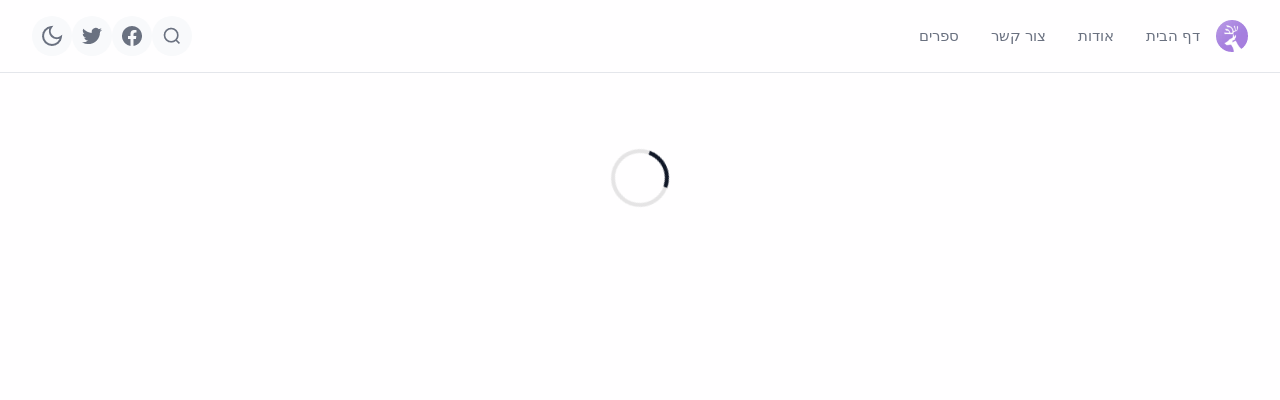

--- FILE ---
content_type: text/html; charset=UTF-8
request_url: https://pesukim.org/%D7%95%D6%B7%D7%90%D6%B2%D7%A0%D6%B4%D7%99-%D7%A0%D6%B8%D7%AA%D6%B7%D7%AA%D6%B4%D6%BC%D7%99-%D7%9C%D6%B0%D7%9A%D6%B8-%D7%A9%D6%B0%D7%81%D7%9B%D6%B6%D7%9D-%D7%90%D6%B7%D7%97%D6%B7%D7%93-%D7%A2%D6%B7/
body_size: 5909
content:
<!DOCTYPE html>
<html dir="rtl" lang="he-IL">
<head>
    <meta charset="UTF-8">
    <meta name="viewport" content="width=device-width, initial-scale=1.0">
    
            <title>וַאֲנִי נָתַתִּי לְךָ, שְׁכֶם אַחַד--עַל-אַחֶיךָ: - על שלושה דברים</title>
        <meta name="description" content="בס&quot;ד וַאֲנִי נָתַתִּי לְךָ, שְׁכֶם אַחַד--עַל-אַחֶיךָ: (בראשית מח, כב) מהו אותו שכם נוסף שנתן ישראל ליוסף על אחיו? מדוע יוסף הוא הכתובת לעול? האם יתכן שאבא מוסיף ייסורים על בנו...">
        <meta property="og:title" content="וַאֲנִי נָתַתִּי לְךָ, שְׁכֶם אַחַד--עַל-אַחֶיךָ:">
        <meta property="og:description" content="בס&quot;ד וַאֲנִי נָתַתִּי לְךָ, שְׁכֶם אַחַד--עַל-אַחֶיךָ: (בראשית מח, כב) מהו אותו שכם נוסף שנתן ישראל ליוסף על אחיו? מדוע יוסף הוא הכתובת לעול? האם יתכן שאבא מוסיף ייסורים על בנו...">
        <meta property="og:type" content="article">
        <meta property="og:url" content="https://pesukim.org/%d7%95%d6%b7%d7%90%d6%b2%d7%a0%d6%b4%d7%99-%d7%a0%d6%b8%d7%aa%d6%b7%d7%aa%d6%b4%d6%bc%d7%99-%d7%9c%d6%b0%d7%9a%d6%b8-%d7%a9%d6%b0%d7%81%d7%9b%d6%b6%d7%9d-%d7%90%d6%b7%d7%97%d6%b7%d7%93-%d7%a2%d6%b7/">
                <meta property="og:image" content="https://pesukim.org/wp-content/uploads/2012/01/שכם-אחד.jpg">
                    
    <meta name='robots' content='index, follow, max-image-preview:large, max-snippet:-1, max-video-preview:-1' />
	<style>img:is([sizes="auto" i], [sizes^="auto," i]) { contain-intrinsic-size: 3000px 1500px }</style>
	<link rel="preload" as="image" imagesrcset="https://pesukim.org/wp-content/uploads/2012/01/שכם-אחד.jpg 800w, https://pesukim.org/wp-content/uploads/2012/01/שכם-אחד-150x150.jpg 150w, https://pesukim.org/wp-content/uploads/2012/01/שכם-אחד-300x300.jpg 300w, https://pesukim.org/wp-content/uploads/2012/01/שכם-אחד-140x140.jpg 140w" imagesizes="(max-width: 800px) 100vw, 800px" fetchpriority="high">

	<!-- This site is optimized with the Yoast SEO plugin v26.7 - https://yoast.com/wordpress/plugins/seo/ -->
	<title>וַאֲנִי נָתַתִּי לְךָ, שְׁכֶם אַחַד-עַל-אַחֶיךָ: - על שלושה דברים</title>
	<link rel="canonical" href="https://pesukim.org/וַאֲנִי-נָתַתִּי-לְךָ-שְׁכֶם-אַחַד-עַ/" />
	<meta property="og:locale" content="he_IL" />
	<meta property="og:type" content="article" />
	<meta property="og:title" content="וַאֲנִי נָתַתִּי לְךָ, שְׁכֶם אַחַד-עַל-אַחֶיךָ: - על שלושה דברים" />
	<meta property="og:description" content="בס&quot;ד וַאֲנִי נָתַתִּי לְךָ, שְׁכֶם אַחַד&#8211;עַל-אַחֶיךָ: (בראשית מח, כב) מהו אותו שכם נוסף שנתן ישראל ליוסף על אחיו? מדוע יוסף הוא הכתובת לעול? האם יתכן שאבא מוסיף ייסורים על בנו האהוב מבחירה? ועוד מוסיף ישראל ומבאר ליוסף מה מקורו של העול הנוסף ואומר אֲשֶׁר לָקַחְתִּי מִיַּד הָאֱמֹרִי, בְּחַרְבִּי וּבְקַשְׁתִּי. שכם הוא מקום של דינים, (בו ארע [&hellip;]" />
	<meta property="og:url" content="https://pesukim.org/וַאֲנִי-נָתַתִּי-לְךָ-שְׁכֶם-אַחַד-עַ/" />
	<meta property="og:site_name" content="על שלושה דברים" />
	<meta property="article:published_time" content="2012-01-04T14:22:46+00:00" />
	<meta property="article:modified_time" content="2018-07-25T10:39:03+00:00" />
	<meta property="og:image" content="https://pesukim.org/wp-content/uploads/2012/01/שכם-אחד.jpg" />
	<meta property="og:image:width" content="800" />
	<meta property="og:image:height" content="800" />
	<meta property="og:image:type" content="image/jpeg" />
	<meta name="author" content="א.קליין" />
	<meta name="twitter:label1" content="נכתב על יד" />
	<meta name="twitter:data1" content="א.קליין" />
	<script type="application/ld+json" class="yoast-schema-graph">{"@context":"https://schema.org","@graph":[{"@type":"Article","@id":"https://pesukim.org/%d7%95%d6%b7%d7%90%d6%b2%d7%a0%d6%b4%d7%99-%d7%a0%d6%b8%d7%aa%d6%b7%d7%aa%d6%b4%d6%bc%d7%99-%d7%9c%d6%b0%d7%9a%d6%b8-%d7%a9%d6%b0%d7%81%d7%9b%d6%b6%d7%9d-%d7%90%d6%b7%d7%97%d6%b7%d7%93-%d7%a2%d6%b7/#article","isPartOf":{"@id":"https://pesukim.org/%d7%95%d6%b7%d7%90%d6%b2%d7%a0%d6%b4%d7%99-%d7%a0%d6%b8%d7%aa%d6%b7%d7%aa%d6%b4%d6%bc%d7%99-%d7%9c%d6%b0%d7%9a%d6%b8-%d7%a9%d6%b0%d7%81%d7%9b%d6%b6%d7%9d-%d7%90%d6%b7%d7%97%d6%b7%d7%93-%d7%a2%d6%b7/"},"author":{"name":"א.קליין","@id":"https://pesukim.org/#/schema/person/1d14659c2941bf4bab4b4022fba23959"},"headline":"וַאֲנִי נָתַתִּי לְךָ, שְׁכֶם אַחַד&#8211;עַל-אַחֶיךָ:","datePublished":"2012-01-04T14:22:46+00:00","dateModified":"2018-07-25T10:39:03+00:00","mainEntityOfPage":{"@id":"https://pesukim.org/%d7%95%d6%b7%d7%90%d6%b2%d7%a0%d6%b4%d7%99-%d7%a0%d6%b8%d7%aa%d6%b7%d7%aa%d6%b4%d6%bc%d7%99-%d7%9c%d6%b0%d7%9a%d6%b8-%d7%a9%d6%b0%d7%81%d7%9b%d6%b6%d7%9d-%d7%90%d6%b7%d7%97%d6%b7%d7%93-%d7%a2%d6%b7/"},"wordCount":19,"commentCount":1,"image":{"@id":"https://pesukim.org/%d7%95%d6%b7%d7%90%d6%b2%d7%a0%d6%b4%d7%99-%d7%a0%d6%b8%d7%aa%d6%b7%d7%aa%d6%b4%d6%bc%d7%99-%d7%9c%d6%b0%d7%9a%d6%b8-%d7%a9%d6%b0%d7%81%d7%9b%d6%b6%d7%9d-%d7%90%d6%b7%d7%97%d6%b7%d7%93-%d7%a2%d6%b7/#primaryimage"},"thumbnailUrl":"https://pesukim.org/wp-content/uploads/2012/01/שכם-אחד.jpg","articleSection":["פרשת ויחי","תנ\"ך"],"inLanguage":"he-IL","potentialAction":[{"@type":"CommentAction","name":"Comment","target":["https://pesukim.org/%d7%95%d6%b7%d7%90%d6%b2%d7%a0%d6%b4%d7%99-%d7%a0%d6%b8%d7%aa%d6%b7%d7%aa%d6%b4%d6%bc%d7%99-%d7%9c%d6%b0%d7%9a%d6%b8-%d7%a9%d6%b0%d7%81%d7%9b%d6%b6%d7%9d-%d7%90%d6%b7%d7%97%d6%b7%d7%93-%d7%a2%d6%b7/#respond"]}]},{"@type":"WebPage","@id":"https://pesukim.org/%d7%95%d6%b7%d7%90%d6%b2%d7%a0%d6%b4%d7%99-%d7%a0%d6%b8%d7%aa%d6%b7%d7%aa%d6%b4%d6%bc%d7%99-%d7%9c%d6%b0%d7%9a%d6%b8-%d7%a9%d6%b0%d7%81%d7%9b%d6%b6%d7%9d-%d7%90%d6%b7%d7%97%d6%b7%d7%93-%d7%a2%d6%b7/","url":"https://pesukim.org/%d7%95%d6%b7%d7%90%d6%b2%d7%a0%d6%b4%d7%99-%d7%a0%d6%b8%d7%aa%d6%b7%d7%aa%d6%b4%d6%bc%d7%99-%d7%9c%d6%b0%d7%9a%d6%b8-%d7%a9%d6%b0%d7%81%d7%9b%d6%b6%d7%9d-%d7%90%d6%b7%d7%97%d6%b7%d7%93-%d7%a2%d6%b7/","name":"וַאֲנִי נָתַתִּי לְךָ, שְׁכֶם אַחַד-עַל-אַחֶיךָ: - על שלושה דברים","isPartOf":{"@id":"https://pesukim.org/#website"},"primaryImageOfPage":{"@id":"https://pesukim.org/%d7%95%d6%b7%d7%90%d6%b2%d7%a0%d6%b4%d7%99-%d7%a0%d6%b8%d7%aa%d6%b7%d7%aa%d6%b4%d6%bc%d7%99-%d7%9c%d6%b0%d7%9a%d6%b8-%d7%a9%d6%b0%d7%81%d7%9b%d6%b6%d7%9d-%d7%90%d6%b7%d7%97%d6%b7%d7%93-%d7%a2%d6%b7/#primaryimage"},"image":{"@id":"https://pesukim.org/%d7%95%d6%b7%d7%90%d6%b2%d7%a0%d6%b4%d7%99-%d7%a0%d6%b8%d7%aa%d6%b7%d7%aa%d6%b4%d6%bc%d7%99-%d7%9c%d6%b0%d7%9a%d6%b8-%d7%a9%d6%b0%d7%81%d7%9b%d6%b6%d7%9d-%d7%90%d6%b7%d7%97%d6%b7%d7%93-%d7%a2%d6%b7/#primaryimage"},"thumbnailUrl":"https://pesukim.org/wp-content/uploads/2012/01/שכם-אחד.jpg","datePublished":"2012-01-04T14:22:46+00:00","dateModified":"2018-07-25T10:39:03+00:00","author":{"@id":"https://pesukim.org/#/schema/person/1d14659c2941bf4bab4b4022fba23959"},"breadcrumb":{"@id":"https://pesukim.org/%d7%95%d6%b7%d7%90%d6%b2%d7%a0%d6%b4%d7%99-%d7%a0%d6%b8%d7%aa%d6%b7%d7%aa%d6%b4%d6%bc%d7%99-%d7%9c%d6%b0%d7%9a%d6%b8-%d7%a9%d6%b0%d7%81%d7%9b%d6%b6%d7%9d-%d7%90%d6%b7%d7%97%d6%b7%d7%93-%d7%a2%d6%b7/#breadcrumb"},"inLanguage":"he-IL","potentialAction":[{"@type":"ReadAction","target":["https://pesukim.org/%d7%95%d6%b7%d7%90%d6%b2%d7%a0%d6%b4%d7%99-%d7%a0%d6%b8%d7%aa%d6%b7%d7%aa%d6%b4%d6%bc%d7%99-%d7%9c%d6%b0%d7%9a%d6%b8-%d7%a9%d6%b0%d7%81%d7%9b%d6%b6%d7%9d-%d7%90%d6%b7%d7%97%d6%b7%d7%93-%d7%a2%d6%b7/"]}]},{"@type":"ImageObject","inLanguage":"he-IL","@id":"https://pesukim.org/%d7%95%d6%b7%d7%90%d6%b2%d7%a0%d6%b4%d7%99-%d7%a0%d6%b8%d7%aa%d6%b7%d7%aa%d6%b4%d6%bc%d7%99-%d7%9c%d6%b0%d7%9a%d6%b8-%d7%a9%d6%b0%d7%81%d7%9b%d6%b6%d7%9d-%d7%90%d6%b7%d7%97%d6%b7%d7%93-%d7%a2%d6%b7/#primaryimage","url":"https://pesukim.org/wp-content/uploads/2012/01/שכם-אחד.jpg","contentUrl":"https://pesukim.org/wp-content/uploads/2012/01/שכם-אחד.jpg","width":800,"height":800,"caption":"ואני נתתי לך שכם אחד על אחיך , תמונה Olibac"},{"@type":"BreadcrumbList","@id":"https://pesukim.org/%d7%95%d6%b7%d7%90%d6%b2%d7%a0%d6%b4%d7%99-%d7%a0%d6%b8%d7%aa%d6%b7%d7%aa%d6%b4%d6%bc%d7%99-%d7%9c%d6%b0%d7%9a%d6%b8-%d7%a9%d6%b0%d7%81%d7%9b%d6%b6%d7%9d-%d7%90%d6%b7%d7%97%d6%b7%d7%93-%d7%a2%d6%b7/#breadcrumb","itemListElement":[{"@type":"ListItem","position":1,"name":"Home","item":"https://pesukim.org/"},{"@type":"ListItem","position":2,"name":"וַאֲנִי נָתַתִּי לְךָ, שְׁכֶם אַחַד--עַל-אַחֶיךָ:"}]},{"@type":"WebSite","@id":"https://pesukim.org/#website","url":"https://pesukim.org/","name":"על שלושה דברים","description":"שירים, מאמרים וסרטונים","potentialAction":[{"@type":"SearchAction","target":{"@type":"EntryPoint","urlTemplate":"https://pesukim.org/?s={search_term_string}"},"query-input":{"@type":"PropertyValueSpecification","valueRequired":true,"valueName":"search_term_string"}}],"inLanguage":"he-IL"},{"@type":"Person","@id":"https://pesukim.org/#/schema/person/1d14659c2941bf4bab4b4022fba23959","name":"א.קליין","image":{"@type":"ImageObject","inLanguage":"he-IL","@id":"https://pesukim.org/#/schema/person/image/","url":"https://secure.gravatar.com/avatar/ffa1eb57a107289a52d698325ea76611ff25f5de247befc3f80d66a37015720b?s=96&d=identicon&r=g","contentUrl":"https://secure.gravatar.com/avatar/ffa1eb57a107289a52d698325ea76611ff25f5de247befc3f80d66a37015720b?s=96&d=identicon&r=g","caption":"א.קליין"},"description":"אתי קליין היא בעלת תואר בוגר בחוגים למדעי המדינה והסטוריה כללית, מלמדת עברית לתלמידים מרחבי העולם וכותבת מאמרים בנושא פנימיות התורה.","url":"https://pesukim.org/author/pesukim/"}]}</script>
	<!-- / Yoast SEO plugin. -->


<link rel="alternate" type="application/rss+xml" title="על שלושה דברים &laquo; פיד תגובות של וַאֲנִי נָתַתִּי לְךָ, שְׁכֶם אַחַד&#8211;עַל-אַחֶיךָ:" href="https://pesukim.org/%d7%95%d6%b7%d7%90%d6%b2%d7%a0%d6%b4%d7%99-%d7%a0%d6%b8%d7%aa%d6%b7%d7%aa%d6%b4%d6%bc%d7%99-%d7%9c%d6%b0%d7%9a%d6%b8-%d7%a9%d6%b0%d7%81%d7%9b%d6%b6%d7%9d-%d7%90%d6%b7%d7%97%d6%b7%d7%93-%d7%a2%d6%b7/feed/" />
<link rel='stylesheet' id='react-theme-ssr-styles-css' href='https://pesukim.org/wp-content/themes/react-theme/ssr-styles.css?ver=1.0.0' type='text/css' media='all' />
<link rel='stylesheet' id='react-theme-style-0-css' href='https://pesukim.org/wp-content/themes/react-theme/assets/main-Cv3XxAMZ.css' type='text/css' media='all' />
<link rel="https://api.w.org/" href="https://pesukim.org/wp-json/" /><link rel="alternate" title="JSON" type="application/json" href="https://pesukim.org/wp-json/wp/v2/posts/347" /><link rel='shortlink' href='https://pesukim.org/?p=347' />
<link rel="alternate" title="oEmbed (JSON)" type="application/json+oembed" href="https://pesukim.org/wp-json/oembed/1.0/embed?url=https%3A%2F%2Fpesukim.org%2F%25d7%2595%25d6%25b7%25d7%2590%25d6%25b2%25d7%25a0%25d6%25b4%25d7%2599-%25d7%25a0%25d6%25b8%25d7%25aa%25d6%25b7%25d7%25aa%25d6%25b4%25d6%25bc%25d7%2599-%25d7%259c%25d6%25b0%25d7%259a%25d6%25b8-%25d7%25a9%25d6%25b0%25d7%2581%25d7%259b%25d6%25b6%25d7%259d-%25d7%2590%25d6%25b7%25d7%2597%25d6%25b7%25d7%2593-%25d7%25a2%25d6%25b7%2F" />
<link rel="alternate" title="oEmbed (XML)" type="text/xml+oembed" href="https://pesukim.org/wp-json/oembed/1.0/embed?url=https%3A%2F%2Fpesukim.org%2F%25d7%2595%25d6%25b7%25d7%2590%25d6%25b2%25d7%25a0%25d6%25b4%25d7%2599-%25d7%25a0%25d6%25b8%25d7%25aa%25d6%25b7%25d7%25aa%25d6%25b4%25d6%25bc%25d7%2599-%25d7%259c%25d6%25b0%25d7%259a%25d6%25b8-%25d7%25a9%25d6%25b0%25d7%2581%25d7%259b%25d6%25b6%25d7%259d-%25d7%2590%25d6%25b7%25d7%2597%25d6%25b7%25d7%2593-%25d7%25a2%25d6%25b7%2F&#038;format=xml" />
<script type="d81dc4ec3fe7710837af7c95-text/javascript">window.apiCacheVersion = "1768416497";</script><link rel="icon" href="https://pesukim.org/wp-content/uploads/2025/11/cropped-purple-cont-32x32.png" sizes="32x32" />
<link rel="icon" href="https://pesukim.org/wp-content/uploads/2025/11/cropped-purple-cont-192x192.png" sizes="192x192" />
<link rel="apple-touch-icon" href="https://pesukim.org/wp-content/uploads/2025/11/cropped-purple-cont-180x180.png" />
<meta name="msapplication-TileImage" content="https://pesukim.org/wp-content/uploads/2025/11/cropped-purple-cont-270x270.png" />
</head>
<body class="rtl wp-singular post-template-default single single-post postid-347 single-format-standard wp-theme-react-theme">
    <!-- React Root with SSR Content for Crawlers -->
    <div id="root">
                <div class="ssr-single">
            <article itemscope itemtype="http://schema.org/BlogPosting">
                <header>
                                        <div class="categories">
                                                    <a href="https://pesukim.org/category/%d7%91%d7%a8%d7%90%d7%a9%d7%99%d7%aa/%d7%a4%d7%a8%d7%a9%d7%aa-%d7%95%d7%99%d7%97%d7%99/" itemprop="articleSection">
                                פרשת ויחי                            </a>
                                                    <a href="https://pesukim.org/category/%d7%aa%d7%a0%d7%9a/" itemprop="articleSection">
                                תנ&quot;ך                            </a>
                                            </div>
                                        
                    <h1 itemprop="headline">וַאֲנִי נָתַתִּי לְךָ, שְׁכֶם אַחַד--עַל-אַחֶיךָ:</h1>
                    
                    <div class="post-meta">
                        <time datetime="2012-01-04T17:22:46+02:00" itemprop="datePublished">
                            ינואר 4, 2012                        </time>
                        <span itemprop="author" itemscope itemtype="http://schema.org/Person">
                            <meta itemprop="name" content="א.קליין">
                        </span>
                    </div>
                </header>
                
                                <figure class="featured-image">
                    <img src="https://pesukim.org/wp-content/uploads/2012/01/שכם-אחד.jpg" 
                         alt="וַאֲנִי נָתַתִּי לְךָ, שְׁכֶם אַחַד--עַל-אַחֶיךָ:" 
                         itemprop="image" />
                </figure>
                                
                <div class="post-content" itemprop="articleBody">
                    <p style="text-align: justify;">בס&quot;ד</p>
<div id="attachment_5142" style="width: 810px" class="wp-caption alignnone"><a href="https://pesukim.org/wp-content/uploads/2012/01/שכם-אחד.jpg"><img fetchpriority="high" decoding="async" aria-describedby="caption-attachment-5142" class="size-full wp-image-5142" src="https://pesukim.org/wp-content/uploads/2012/01/שכם-אחד.jpg" alt="ואני נתתי לך שכם אחד על אחיך , תמונה Olibac" width="800" height="800" srcset="https://pesukim.org/wp-content/uploads/2012/01/שכם-אחד.jpg 800w, https://pesukim.org/wp-content/uploads/2012/01/שכם-אחד-150x150.jpg 150w, https://pesukim.org/wp-content/uploads/2012/01/שכם-אחד-300x300.jpg 300w, https://pesukim.org/wp-content/uploads/2012/01/שכם-אחד-140x140.jpg 140w" sizes="(max-width: 800px) 100vw, 800px" /></a><p id="caption-attachment-5142" class="wp-caption-text">ואני נתתי לך שכם אחד על אחיך , תמונה <a href="https://www.flickr.com/photos/olibac/8698532566/sizes/c/">Olibac</a></p></div>
<p style="text-align: justify;">וַאֲנִי נָתַתִּי לְךָ, שְׁכֶם אַחַד&#8211;עַל-אַחֶיךָ: (בראשית מח, כב) מהו אותו שכם נוסף שנתן ישראל ליוסף על אחיו? מדוע יוסף הוא הכתובת לעול? האם יתכן שאבא מוסיף ייסורים על בנו האהוב מבחירה? ועוד מוסיף ישראל ומבאר ליוסף מה מקורו של העול הנוסף ואומר אֲשֶׁר לָקַחְתִּי מִיַּד הָאֱמֹרִי, בְּחַרְבִּי וּבְקַשְׁתִּי.</p>
<p style="text-align: justify;">שכם הוא מקום של דינים, (בו ארע מעשה דינה) ולשם נשלח יוסף בצווי אביו מעמק חברון ( עומק החיבור) לראות מה שלום אחיו ומה שלום הצאן. כאן יש מכלול של בעיות: שכם הוא מקום בו פעלו שמעון ולוי לאחר מעשה דינה, והעלו את חמת יעקב ככתוב, וַיֹּאמֶר יַעֲקֹב אֶל-שִׁמְעוֹן וְאֶל-לֵוִי, עֲכַרְתֶּם אֹתִי, לְהַבְאִישֵׁנִי בְּיֹשֵׁב הָאָרֶץ, בַּכְּנַעֲנִי וּבַפְּרִזִּי; וַאֲנִי, מְתֵי מִסְפָּר, וְנֶאֶסְפוּ עָלַי וְהִכּוּנִי, וְנִשְׁמַדנו אֲנִי וּבֵיתִי (בראשית לד,ל).</p>
<p style="text-align: justify;">מדוע אם כן שולח ישראל את בנו יוסף ממקום של חיבור למקום של פרוד, זאת ועוד, עשרת האחים כבר נמצאים ביחד ככתוב, עשר ספירות בלי מה (ספר יצירה), נמצא כל תוספת על עשרה היא מיותרת מטעם הקליפה, וכנגדה נבנה המשכן באחת עשר יריעות עיזים, וכנגדה סוד פיטום הקטורת, וכותב הרח&quot;ו בשם האר&quot;י ז&quot;ל בספר ליקוטי הש&quot;ס כי יעקב שלח את יוסף לשכם ללא לויה, בנימין אחיו של יוסף תינוק, אמו זה עתה נפטרה ואבא ישראל נמצא בעמק חברון. ויוסף הולך לבדו מדרום לצפון, מעמק חברון לשכם, יתום מאם.</p>
<p style="text-align: justify;">מה ראה ישראל ביוסף שנתן לו שכם אחד על אחיו? הרי יוסף יתום מאם, זה סבל כשלעצמו, ואבא ישראל מוסיף ליוסף משא אחד נוסף על השכם? האם סבל היתמות אינו מספיק?</p>
<p style="text-align: justify;">ישראל רואה ביוסף את דיוקנו העצמי שנאמר, אלה תולדות יעקב יוסף, וכל מה שקרה ליעקב קרה ליוסף. יעקב יוצא מבאר שבע ובורח לפדן ארם, לפדות את הארמי (רמאי) שבו, הוא חוזר לארץ לאחר עשרים ושתיים שנים ועם אחד-עשר ילדים. יוסף הוא הבן האחד-עשר, לכן כאשר נולד אמרה אימו רחל מיד, יוסף לי השם בן אחר, הוא הבן היחיד שנקרא על שם אחיו שעוד לא נולד. זאת ועוד ידעה רחל שאחד עשר הוא מספר אי-זוגי, והוא מעל עשרה, ולכאורה אין ביוסף צורך למנין, מיד צרפה אליו את אחיו, בכוונת שמו, כדי שלא יוותר יחידי.</p>
<p style="text-align: justify;">כיצד פודה יעקב את הארמי שבו בפדן ארם? הוא עובד ללבן, ואומר עם לבן גרתי, ותרי&quot;ג מצוות שמרתי (רש&quot;י) . גם בהיותו נתון לתנאים קשים הוא שומר את מצוות השם. יעקב יודע כי בנו יוסף ירש תכונה זו ממנו ואומר לו וַאֲנִי נָתַתִּי לְךָ שְׁכֶם אַחַד&#8211;עַל-אַחֶיךָ, אני נותן לך ערך מוסף, בני יוסף אתה תוכל לסבול שעבוד ולקיים את התורה בתנאי שעבוד, איך אני יכול להוריש לך תכונה זאת? כי השגתי אותה בעצמי, תשאל איך אומר לך.  אֲשֶׁר לָקַחְתִּי מִיַּד הָאֱמֹרִי, בְּחַרְבִּי וּבְקַשְׁתִּי. אני יעקב לקחתי מיד האמרי, אל תקרי אֱמֹרִי אלא ארמי, אשר לקחתי מיד הארמי (ארמי אובד אבי) איך ? בחרבי ובקשתי. בחרבי היא להט החרב המתהפכת לשמור על עץ החיים ובקשתי היא בעותי תפלתי. כך יכולתי לסבול שעבוד ולפדות את הארמי שבי.</p>
<p style="text-align: justify;">ישראל נותן ליוסף שכם אחד נוסף לסבול עול, כי כמו שאנו אומרים לשים תרמיל על השכם, כי זה הוא המקום היכול לשאת משקל, כך ליוסף יש יכולת לשאת בעול יותר מאחיו. יוסף, כאביו יעקב הוא קו אמצעי, יוסף הוא ספירת יסוד, ויעקב הוא מרכבה לספירת תפארת. כיוון שיוסף הוא קו אמצעי הוא יכול לכנוס את הדין שבו ולהפכו לרחמים גמורים לכן הוא גם זה הנושא את אסנת (אותיות אסון, אונס) בת דינה שנולדה לה ממעשה שכם בן חמור ומהפך דין לרחמים.</p>
<p style="text-align: justify;">לכן ישראל מכין את יוסף ואומר הנה (גימטריה ס') אנכי מת, ואתה יוסף יש לך היכולת להכיל את הרחמים, שאני אביך נתתי לך על ידי חרב (הבחירה בעץ החיים) ובתפילה.</p>
<p style="text-align: justify;">כל טוב ובשורות טובות</p>
                </div>
                
                <!-- Schema.org metadata -->
                <meta itemprop="dateModified" content="2018-07-25T13:39:03+03:00">
                <meta itemprop="url" content="https://pesukim.org/%d7%95%d6%b7%d7%90%d6%b2%d7%a0%d6%b4%d7%99-%d7%a0%d6%b8%d7%aa%d6%b7%d7%aa%d6%b4%d6%bc%d7%99-%d7%9c%d6%b0%d7%9a%d6%b8-%d7%a9%d6%b0%d7%81%d7%9b%d6%b6%d7%9d-%d7%90%d6%b7%d7%97%d6%b7%d7%93-%d7%a2%d6%b7/">
            </article>
        </div>
            </div>
    
    <script type="speculationrules">
{"prefetch":[{"source":"document","where":{"and":[{"href_matches":"\/*"},{"not":{"href_matches":["\/wp-*.php","\/wp-admin\/*","\/wp-content\/uploads\/*","\/wp-content\/*","\/wp-content\/plugins\/*","\/wp-content\/themes\/react-theme\/*","\/*\\?(.+)"]}},{"not":{"selector_matches":"a[rel~=\"nofollow\"]"}},{"not":{"selector_matches":".no-prefetch, .no-prefetch a"}}]},"eagerness":"conservative"}]}
</script>
<script type="d81dc4ec3fe7710837af7c95-text/javascript" id="react-theme-main-js-extra">
/* <![CDATA[ */
var wpData = {"siteUrl":"https:\/\/pesukim.org","apiUrl":"https:\/\/pesukim.org\/wp-json\/wp\/v2","cacheUrl":"https:\/\/pesukim.org\/wp-content\/uploads\/api-cache","nonce":"4613df2336","route":"\/blog\/%d7%95%d6%b7%d7%90%d6%b2%d7%a0%d6%b4%d7%99-%d7%a0%d6%b8%d7%aa%d6%b7%d7%aa%d6%b4%d6%bc%d7%99-%d7%9c%d6%b0%d7%9a%d6%b8-%d7%a9%d6%b0%d7%81%d7%9b%d6%b6%d7%9d-%d7%90%d6%b7%d7%97%d6%b7%d7%93-%d7%a2%d6%b7","editLink":null};
/* ]]> */
</script>
<script type="d81dc4ec3fe7710837af7c95-module" type="text/javascript" defer='defer' src="https://pesukim.org/wp-content/themes/react-theme/assets/main-D-rYQtpD.js" id="react-theme-main-js"></script>

		<script src="/cdn-cgi/scripts/7d0fa10a/cloudflare-static/rocket-loader.min.js" data-cf-settings="d81dc4ec3fe7710837af7c95-|49" defer></script><script defer src="https://static.cloudflareinsights.com/beacon.min.js/vcd15cbe7772f49c399c6a5babf22c1241717689176015" integrity="sha512-ZpsOmlRQV6y907TI0dKBHq9Md29nnaEIPlkf84rnaERnq6zvWvPUqr2ft8M1aS28oN72PdrCzSjY4U6VaAw1EQ==" data-cf-beacon='{"version":"2024.11.0","token":"a0cbc748789945239d66d637b8e53105","r":1,"server_timing":{"name":{"cfCacheStatus":true,"cfEdge":true,"cfExtPri":true,"cfL4":true,"cfOrigin":true,"cfSpeedBrain":true},"location_startswith":null}}' crossorigin="anonymous"></script>
</body>
</html>
